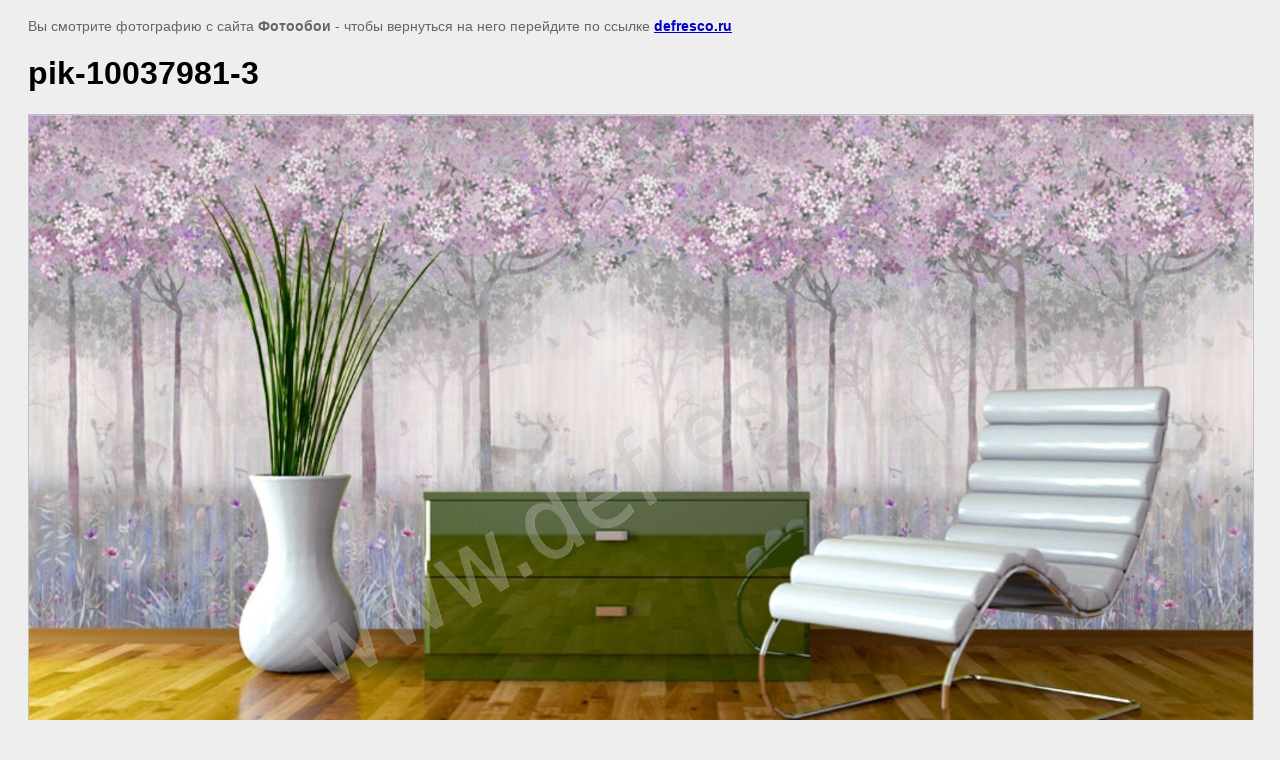

--- FILE ---
content_type: text/html; charset=utf-8
request_url: https://defresco.ru/detskij-les/image/pik-10037981-3
body_size: 1975
content:
<html>
<head>
<meta name="yandex-verification" content="82bf403a2b5d512f" />
<meta name="google-site-verification" content="8Fi_iL0l47YwqQi2txePHRhWgeRSnUQvNlcVM1SxAxA" />
<link rel='stylesheet' type='text/css' href='/shared/highslide-4.1.13/highslide.min.css'/>
<script type='text/javascript' src='/shared/highslide-4.1.13/highslide-with-gallery.packed.js'></script>
<script type='text/javascript'>
hs.graphicsDir = '/shared/highslide-4.1.13/graphics/';
hs.outlineType = null;
hs.showCredits = false;
hs.lang={cssDirection:'ltr',loadingText:'Загрузка...',loadingTitle:'Кликните чтобы отменить',focusTitle:'Нажмите чтобы перенести вперёд',fullExpandTitle:'Увеличить',fullExpandText:'Полноэкранный',previousText:'Предыдущий',previousTitle:'Назад (стрелка влево)',nextText:'Далее',nextTitle:'Далее (стрелка вправо)',moveTitle:'Передвинуть',moveText:'Передвинуть',closeText:'Закрыть',closeTitle:'Закрыть (Esc)',resizeTitle:'Восстановить размер',playText:'Слайд-шоу',playTitle:'Слайд-шоу (пробел)',pauseText:'Пауза',pauseTitle:'Приостановить слайд-шоу (пробел)',number:'Изображение %1/%2',restoreTitle:'Нажмите чтобы посмотреть картинку, используйте мышь для перетаскивания. Используйте клавиши вперёд и назад'};</script>

            <!-- 46b9544ffa2e5e73c3c971fe2ede35a5 -->
            <script src='/shared/s3/js/lang/ru.js'></script>
            <script src='/shared/s3/js/common.min.js'></script>
        <link rel='stylesheet' type='text/css' href='/shared/s3/css/calendar.css' /><link rel="icon" href="/favicon.png" type="image/png">

<link rel='stylesheet' type='text/css' href='/t/images/__csspatch/2/patch.css'/>

<title>pik-10037981-3 | детский лес</title>
<meta name="description" content="pik-10037981-3 | детский лес">
<meta name="keywords" content="pik-10037981-3 | детский лес">
<meta name="robots" content="all">
<meta name="revisit-after" content="31 days">
<meta http-equiv="Content-Type" content="text/html; charset=UTF-8">
<meta name="viewport" content="width=device-width, initial-scale=1.0, maximum-scale=1.0, user-scalable=no">

<style>
body, td, div { font-size:14px; font-family:arial; }
p { color: #666; }
body { padding: 10px 20px; }
a.back { font-weight: bold; color: #0000cc; text-decoration: underline; }
img { border: 1px solid #c0c0c0; max-width: 100%;width: auto;height: auto;}
div { width: 700px; }
h1 { font-size: 32px; }
</style>

</head>

<body bgcolor="#eeeeee" text="#000000">

<p>Вы смотрите фотографию с сайта <strong>Фотообои</strong> -
чтобы вернуться на него перейдите по ссылке <a class="back" href="javascript:history.go(-1)">defresco.ru</a></p>

<h1>pik-10037981-3</h1>




<img src="/d/pik-10037981-3.jpg" width="1920" height="1110"  alt="pik-10037981-3" />

<br/><br/>

&copy; <a class="back" href="http://defresco.ru/">Фотообои</a>
<br/><br/>


<!-- assets.bottom -->
<!-- </noscript></script></style> -->
<script src="/my/s3/js/site.min.js?1765778833" ></script>
<script src="/my/s3/js/site/defender.min.js?1765778833" ></script>
<script >/*<![CDATA[*/
var megacounter_key="ba6e6d1940c1a212a4c14ff02b4303aa";
(function(d){
    var s = d.createElement("script");
    s.src = "//counter.megagroup.ru/loader.js?"+new Date().getTime();
    s.async = true;
    d.getElementsByTagName("head")[0].appendChild(s);
})(document);
/*]]>*/</script>
<script >/*<![CDATA[*/
$ite.start({"sid":474075,"vid":475303,"aid":516530,"stid":4,"cp":21,"active":true,"domain":"defresco.ru","lang":"ru","trusted":false,"debug":false,"captcha":3,"onetap":[{"provider":"vkontakte","provider_id":"51972752","code_verifier":"ZwYMwZMlYWNRO2chNj31NkDjjTGUBGQZOMcGDMED1Zz"}]});
/*]]>*/</script>
<!-- /assets.bottom -->
</body>
</html>

--- FILE ---
content_type: text/css
request_url: https://defresco.ru/t/images/__csspatch/2/patch.css
body_size: 43
content:
html .g-button { background-color: rgb(112, 68, 14); }
html .g-button { background-image: linear-gradient(-180deg, rgb(112, 68, 14) 0%, rgb(112, 68, 14) 100%); }
html .g-button:hover { background-color: rgb(112, 68, 14); }
html .g-button:active { background-color: rgb(112, 68, 14); }


--- FILE ---
content_type: text/javascript
request_url: https://counter.megagroup.ru/ba6e6d1940c1a212a4c14ff02b4303aa.js?r=&s=1280*720*24&u=https%3A%2F%2Fdefresco.ru%2Fdetskij-les%2Fimage%2Fpik-10037981-3&t=pik-10037981-3%20%7C%20%D0%B4%D0%B5%D1%82%D1%81%D0%BA%D0%B8%D0%B9%20%D0%BB%D0%B5%D1%81&fv=0,0&en=1&rld=0&fr=0&callback=_sntnl1765928894723&1765928894723
body_size: 87
content:
//:1
_sntnl1765928894723({date:"Tue, 16 Dec 2025 23:48:14 GMT", res:"1"})